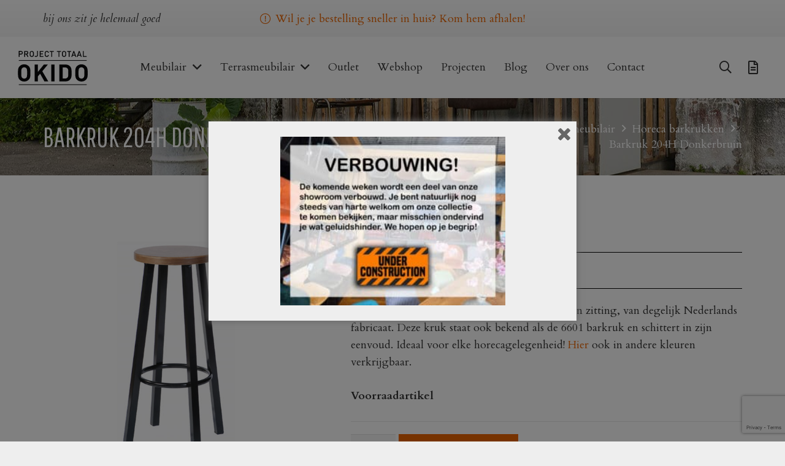

--- FILE ---
content_type: text/html; charset=utf-8
request_url: https://www.google.com/recaptcha/api2/anchor?ar=1&k=6LcQCrkUAAAAAOYMcUaaN6aNJoglqYT8qgG3Gf2K&co=aHR0cHM6Ly93d3cub2tpZG9idi5ubDo0NDM.&hl=en&v=cLm1zuaUXPLFw7nzKiQTH1dX&size=invisible&anchor-ms=20000&execute-ms=15000&cb=qe50zjfemzof
body_size: 44780
content:
<!DOCTYPE HTML><html dir="ltr" lang="en"><head><meta http-equiv="Content-Type" content="text/html; charset=UTF-8">
<meta http-equiv="X-UA-Compatible" content="IE=edge">
<title>reCAPTCHA</title>
<style type="text/css">
/* cyrillic-ext */
@font-face {
  font-family: 'Roboto';
  font-style: normal;
  font-weight: 400;
  src: url(//fonts.gstatic.com/s/roboto/v18/KFOmCnqEu92Fr1Mu72xKKTU1Kvnz.woff2) format('woff2');
  unicode-range: U+0460-052F, U+1C80-1C8A, U+20B4, U+2DE0-2DFF, U+A640-A69F, U+FE2E-FE2F;
}
/* cyrillic */
@font-face {
  font-family: 'Roboto';
  font-style: normal;
  font-weight: 400;
  src: url(//fonts.gstatic.com/s/roboto/v18/KFOmCnqEu92Fr1Mu5mxKKTU1Kvnz.woff2) format('woff2');
  unicode-range: U+0301, U+0400-045F, U+0490-0491, U+04B0-04B1, U+2116;
}
/* greek-ext */
@font-face {
  font-family: 'Roboto';
  font-style: normal;
  font-weight: 400;
  src: url(//fonts.gstatic.com/s/roboto/v18/KFOmCnqEu92Fr1Mu7mxKKTU1Kvnz.woff2) format('woff2');
  unicode-range: U+1F00-1FFF;
}
/* greek */
@font-face {
  font-family: 'Roboto';
  font-style: normal;
  font-weight: 400;
  src: url(//fonts.gstatic.com/s/roboto/v18/KFOmCnqEu92Fr1Mu4WxKKTU1Kvnz.woff2) format('woff2');
  unicode-range: U+0370-0377, U+037A-037F, U+0384-038A, U+038C, U+038E-03A1, U+03A3-03FF;
}
/* vietnamese */
@font-face {
  font-family: 'Roboto';
  font-style: normal;
  font-weight: 400;
  src: url(//fonts.gstatic.com/s/roboto/v18/KFOmCnqEu92Fr1Mu7WxKKTU1Kvnz.woff2) format('woff2');
  unicode-range: U+0102-0103, U+0110-0111, U+0128-0129, U+0168-0169, U+01A0-01A1, U+01AF-01B0, U+0300-0301, U+0303-0304, U+0308-0309, U+0323, U+0329, U+1EA0-1EF9, U+20AB;
}
/* latin-ext */
@font-face {
  font-family: 'Roboto';
  font-style: normal;
  font-weight: 400;
  src: url(//fonts.gstatic.com/s/roboto/v18/KFOmCnqEu92Fr1Mu7GxKKTU1Kvnz.woff2) format('woff2');
  unicode-range: U+0100-02BA, U+02BD-02C5, U+02C7-02CC, U+02CE-02D7, U+02DD-02FF, U+0304, U+0308, U+0329, U+1D00-1DBF, U+1E00-1E9F, U+1EF2-1EFF, U+2020, U+20A0-20AB, U+20AD-20C0, U+2113, U+2C60-2C7F, U+A720-A7FF;
}
/* latin */
@font-face {
  font-family: 'Roboto';
  font-style: normal;
  font-weight: 400;
  src: url(//fonts.gstatic.com/s/roboto/v18/KFOmCnqEu92Fr1Mu4mxKKTU1Kg.woff2) format('woff2');
  unicode-range: U+0000-00FF, U+0131, U+0152-0153, U+02BB-02BC, U+02C6, U+02DA, U+02DC, U+0304, U+0308, U+0329, U+2000-206F, U+20AC, U+2122, U+2191, U+2193, U+2212, U+2215, U+FEFF, U+FFFD;
}
/* cyrillic-ext */
@font-face {
  font-family: 'Roboto';
  font-style: normal;
  font-weight: 500;
  src: url(//fonts.gstatic.com/s/roboto/v18/KFOlCnqEu92Fr1MmEU9fCRc4AMP6lbBP.woff2) format('woff2');
  unicode-range: U+0460-052F, U+1C80-1C8A, U+20B4, U+2DE0-2DFF, U+A640-A69F, U+FE2E-FE2F;
}
/* cyrillic */
@font-face {
  font-family: 'Roboto';
  font-style: normal;
  font-weight: 500;
  src: url(//fonts.gstatic.com/s/roboto/v18/KFOlCnqEu92Fr1MmEU9fABc4AMP6lbBP.woff2) format('woff2');
  unicode-range: U+0301, U+0400-045F, U+0490-0491, U+04B0-04B1, U+2116;
}
/* greek-ext */
@font-face {
  font-family: 'Roboto';
  font-style: normal;
  font-weight: 500;
  src: url(//fonts.gstatic.com/s/roboto/v18/KFOlCnqEu92Fr1MmEU9fCBc4AMP6lbBP.woff2) format('woff2');
  unicode-range: U+1F00-1FFF;
}
/* greek */
@font-face {
  font-family: 'Roboto';
  font-style: normal;
  font-weight: 500;
  src: url(//fonts.gstatic.com/s/roboto/v18/KFOlCnqEu92Fr1MmEU9fBxc4AMP6lbBP.woff2) format('woff2');
  unicode-range: U+0370-0377, U+037A-037F, U+0384-038A, U+038C, U+038E-03A1, U+03A3-03FF;
}
/* vietnamese */
@font-face {
  font-family: 'Roboto';
  font-style: normal;
  font-weight: 500;
  src: url(//fonts.gstatic.com/s/roboto/v18/KFOlCnqEu92Fr1MmEU9fCxc4AMP6lbBP.woff2) format('woff2');
  unicode-range: U+0102-0103, U+0110-0111, U+0128-0129, U+0168-0169, U+01A0-01A1, U+01AF-01B0, U+0300-0301, U+0303-0304, U+0308-0309, U+0323, U+0329, U+1EA0-1EF9, U+20AB;
}
/* latin-ext */
@font-face {
  font-family: 'Roboto';
  font-style: normal;
  font-weight: 500;
  src: url(//fonts.gstatic.com/s/roboto/v18/KFOlCnqEu92Fr1MmEU9fChc4AMP6lbBP.woff2) format('woff2');
  unicode-range: U+0100-02BA, U+02BD-02C5, U+02C7-02CC, U+02CE-02D7, U+02DD-02FF, U+0304, U+0308, U+0329, U+1D00-1DBF, U+1E00-1E9F, U+1EF2-1EFF, U+2020, U+20A0-20AB, U+20AD-20C0, U+2113, U+2C60-2C7F, U+A720-A7FF;
}
/* latin */
@font-face {
  font-family: 'Roboto';
  font-style: normal;
  font-weight: 500;
  src: url(//fonts.gstatic.com/s/roboto/v18/KFOlCnqEu92Fr1MmEU9fBBc4AMP6lQ.woff2) format('woff2');
  unicode-range: U+0000-00FF, U+0131, U+0152-0153, U+02BB-02BC, U+02C6, U+02DA, U+02DC, U+0304, U+0308, U+0329, U+2000-206F, U+20AC, U+2122, U+2191, U+2193, U+2212, U+2215, U+FEFF, U+FFFD;
}
/* cyrillic-ext */
@font-face {
  font-family: 'Roboto';
  font-style: normal;
  font-weight: 900;
  src: url(//fonts.gstatic.com/s/roboto/v18/KFOlCnqEu92Fr1MmYUtfCRc4AMP6lbBP.woff2) format('woff2');
  unicode-range: U+0460-052F, U+1C80-1C8A, U+20B4, U+2DE0-2DFF, U+A640-A69F, U+FE2E-FE2F;
}
/* cyrillic */
@font-face {
  font-family: 'Roboto';
  font-style: normal;
  font-weight: 900;
  src: url(//fonts.gstatic.com/s/roboto/v18/KFOlCnqEu92Fr1MmYUtfABc4AMP6lbBP.woff2) format('woff2');
  unicode-range: U+0301, U+0400-045F, U+0490-0491, U+04B0-04B1, U+2116;
}
/* greek-ext */
@font-face {
  font-family: 'Roboto';
  font-style: normal;
  font-weight: 900;
  src: url(//fonts.gstatic.com/s/roboto/v18/KFOlCnqEu92Fr1MmYUtfCBc4AMP6lbBP.woff2) format('woff2');
  unicode-range: U+1F00-1FFF;
}
/* greek */
@font-face {
  font-family: 'Roboto';
  font-style: normal;
  font-weight: 900;
  src: url(//fonts.gstatic.com/s/roboto/v18/KFOlCnqEu92Fr1MmYUtfBxc4AMP6lbBP.woff2) format('woff2');
  unicode-range: U+0370-0377, U+037A-037F, U+0384-038A, U+038C, U+038E-03A1, U+03A3-03FF;
}
/* vietnamese */
@font-face {
  font-family: 'Roboto';
  font-style: normal;
  font-weight: 900;
  src: url(//fonts.gstatic.com/s/roboto/v18/KFOlCnqEu92Fr1MmYUtfCxc4AMP6lbBP.woff2) format('woff2');
  unicode-range: U+0102-0103, U+0110-0111, U+0128-0129, U+0168-0169, U+01A0-01A1, U+01AF-01B0, U+0300-0301, U+0303-0304, U+0308-0309, U+0323, U+0329, U+1EA0-1EF9, U+20AB;
}
/* latin-ext */
@font-face {
  font-family: 'Roboto';
  font-style: normal;
  font-weight: 900;
  src: url(//fonts.gstatic.com/s/roboto/v18/KFOlCnqEu92Fr1MmYUtfChc4AMP6lbBP.woff2) format('woff2');
  unicode-range: U+0100-02BA, U+02BD-02C5, U+02C7-02CC, U+02CE-02D7, U+02DD-02FF, U+0304, U+0308, U+0329, U+1D00-1DBF, U+1E00-1E9F, U+1EF2-1EFF, U+2020, U+20A0-20AB, U+20AD-20C0, U+2113, U+2C60-2C7F, U+A720-A7FF;
}
/* latin */
@font-face {
  font-family: 'Roboto';
  font-style: normal;
  font-weight: 900;
  src: url(//fonts.gstatic.com/s/roboto/v18/KFOlCnqEu92Fr1MmYUtfBBc4AMP6lQ.woff2) format('woff2');
  unicode-range: U+0000-00FF, U+0131, U+0152-0153, U+02BB-02BC, U+02C6, U+02DA, U+02DC, U+0304, U+0308, U+0329, U+2000-206F, U+20AC, U+2122, U+2191, U+2193, U+2212, U+2215, U+FEFF, U+FFFD;
}

</style>
<link rel="stylesheet" type="text/css" href="https://www.gstatic.com/recaptcha/releases/cLm1zuaUXPLFw7nzKiQTH1dX/styles__ltr.css">
<script nonce="hcG5aU-tLUwGMoiwKf5iJQ" type="text/javascript">window['__recaptcha_api'] = 'https://www.google.com/recaptcha/api2/';</script>
<script type="text/javascript" src="https://www.gstatic.com/recaptcha/releases/cLm1zuaUXPLFw7nzKiQTH1dX/recaptcha__en.js" nonce="hcG5aU-tLUwGMoiwKf5iJQ">
      
    </script></head>
<body><div id="rc-anchor-alert" class="rc-anchor-alert"></div>
<input type="hidden" id="recaptcha-token" value="[base64]">
<script type="text/javascript" nonce="hcG5aU-tLUwGMoiwKf5iJQ">
      recaptcha.anchor.Main.init("[\x22ainput\x22,[\x22bgdata\x22,\x22\x22,\[base64]/[base64]/[base64]/[base64]/[base64]/[base64]/[base64]/[base64]/[base64]/[base64]\\u003d\\u003d\x22,\[base64]\\u003d\\u003d\x22,\x22ScKfEsOSw7ckDcKSIMOzwq9VwrE3biRZclcoVcK0wpPDmw3CgWIwKU/Dp8KPwqjDiMOzwr7Dv8K2MS0Zw58hCcOVMlnDj8Knw6tSw43CgcOnEMOBwq/CkGYRwoDCucOxw6ldJgxlwrTDocKidyJzXGTDscO2wo7DgzFVLcK/wrnDncO4wrjCpMKuLwjDiGbDrsOTMMOiw7hsQVs6YSXDn1pxwo7DhWpwUMOHwozCicOgUDsRwok2wp/[base64]/CkG7DoCslwqYNw6LChcKZX13Ds8OUMVXDkMOjbsK4Vy/CkBlrw7dLwq7CrBsECcOYFDMwwpULasKcwp3Dv2nCjkzDkhrCmsOCwrDDjcKBVcOhW18Mw7pcZkJGTMOjbmXCmsKbBsKVw6QBFy/DqSErYnTDgcKCw4owVMKdcC9Jw6EWwpkSwqBXw4bCj3jCt8K+OR0BU8OAdMOGecKEa0RXwrzDkU01w48wdyDCj8Opwpk5RUVIw5k4wo3Ct8KSP8KEMj8qc13Ct8KFRcOAfMOdflA/BUDDpsKBUcOhw5DDujHDmlpPZ3rDjRYNbUsaw5HDnTPDiwHDo2bCrsO8wpvDs8O6BsOwAMO8wpZkTktecsKUw6jCv8K6aMOXM1xdOMOPw7t6w6LDsmx6wpDDq8OgwoA+wqtww7nCoDbDjGTDqVzCo8KBYcKWWiVewpHDk1zDiAkkcVXCnCzCocOywr7Do8O5e3pswr/Dl8KpYUDClMOjw7lew7tSdcKWFcOMK8KiwrFOT8OCw4how5HDuH9NAghAEcOvw4luLsOafTg8O1IPTMKhTcOtwrESw4M2wpNbRcO8KMKAGsO8S0/CgQdZw4Zjw6/CrMKeagRXeMKrwpQoJVfDgm7CqivDtSBOEQTCrCkVVcKiJ8KKQ0vClsKKwp/[base64]/Cu8Kuw5QQw6bDu8O+w6LCjm7CqcOXw6QGBzbCm8O0IzNoI8Kvw6kewqAKKQRkwrpJwoJ0dRjDvicjEcKoE8OQfcKnwqc8wosGwp7CnFBAeF/Dh0c9w4VbNgxNG8KQw67Dggc0Pg3CpkzCgsOyFcOQw5LDoMKnUiAjPCBXew/DrUbDt3PDvSs0w71jw6xTwp9TSjZuPMOrYEtlwrB1JBjCvcKfI1DCgMOhZMKQbMO/wrzCt8Kmw7tlw6sTwr9rQ8OvRMKNw5XDmMOjwpQBK8KIw55gw6LCjsOELsOrw79XwrkbcUVaMg0/[base64]/CrgTDt3HDu8Kfw7DCkMKVVGNzCsOyw79CZWx/wonDhxYMScK6w5/CusKwOUjDq2NnSkXCvFrDmcK9wqjCm1jCicK9w7rCsnfCvh3DrFwed8OJFH8cBlnCiANjcmwswrTCvcOmLFV2MRvCtsOewp0LGS4SfivCtcKbwqnCuMKxw4bCiC/DpsKfw6XCuwtLwpbDlMK5wqjDs8OfC07DncKawoJKw4Q8wpTDqcOew557wrVpMQddLcOuAXLDtyXCg8KdcsOdNcKRw7bDnsO/C8OJw7RAGcOWMFnDqg8fw45gcMO9RMK2U2YEw6okG8KuVUTClMKPCzbDvsKmAsOFcjHCmgBzRwLCpRXDu0kdE8KzZF1Lw7XDqSfCicK4woYiw7RLwp/DpMO/w6JkQkPDisOvwobDoEPDhMKJfcKpw4vDu2/Cun3Du8Otw77DmD5hP8KoCjTCiyPDnMOPw4vClRowX1rCqkTDlsOfJMKfw47DnhjCjlrCliJrw7jCiMKef0TCvhUjTR3DosOnfsKWJFzDiwTDvsKjdsKvHsO3w7LDvnc5w6TDkMKbKQsrw5jDkSzDtkdAwoFxwoDDgW1uAQrCjibCvCkQElDDviPDq1/CmQfDlC8IMTtpBGzDrCxYOnU+w5BoZcOrS38/bXvDrF1pwrV9TcOeXsOeZ1pfRcO5w4/[base64]/[base64]/Du0txw7jDmMODworDvzNjwrYyQ8OTGsOQw57Ch8OYSsKnVcKUworDisK/DcOKIcORI8OOwqPCiMKJw6E3wpLDtQ9kw6dGwpRKw6AowrbCnUvDlwfDgcKXwq/DgV9Iw7PDgMOHZl1hwrPDkVzCpRHDsmTDtGJuwowbw7YHw4MZMyMsNVh7BsOWJcOaw4Mqw4bCqHRDAyNlw7PDqsOmcMO/fkpUwq7DvcOAw5vDkMOfwq0Sw47Dq8OMDMK8w5/CiMOuMgwnw6bDlGLCgWHDvU7CphvCt0rChGgJUEsiwqJ/wpvDl3RswoHCp8OWw4fCtsOfw70twqN5N8OpwoBbDF8zwqZzO8Oxwr59w5QQN1sGw5UBfArCoMOuMiZUw7zDiCzDu8OAwozCqMK3wqjDqMKhHMOZYsKZwqwVMxlFKCnCksKZa8OKQMKtNMO0wrDDnz/[base64]/[base64]/[base64]/[base64]/[base64]/CrxZ6F8OtwrhiUMKqGUNwWMOiw7vClMOiw73ChiHChcKOwqPCpFXDm07CswbDgcKbCnPDiQrCth7DthdBwrJtwo9qwqbDiTwGwr/DoXtXw4XCpTjClEXCvDrDosOYw6w/w7vDsMKjDBLCvF7DjxtIJn7DpsOBwprClcOSPMKJw5sXwpnDjT4Gw5PClCVbRMKmwp/CncKoMMKLwpgswqjCgMOlSsK1wqzCvRfCt8OUJzxqDQttw6zCgDfCocKywrZZw4PCqsKdw6DCocKMwpB2eQoCw49VwpZdGBwvQMKrDkXCnBVfV8OdwqBKw4Z+wq3Cgi7ChsKSPmfDn8KtwqJEw70rJsOcwqTCvHRRGsKLwopnf3vCtipow4DDnx/[base64]/DjMKiWQljw4XDsG0LwqR/YMKXw6rCuMKTw7PCrE42bAQsKSh7EDddw6DDpX0TG8KBw7czw5jDnCp/UcOsKcKbA8Kbwq3DksKHV35pVwnDgkcSNsOXNifCoCEHwprDgsO3bsOlw5HDgXfCksKcwolRw7VKFsKKw5jCisKYw7dSw7fCoMK9wr/DjlTCnxrCrzLCmcOIw5HCigLCmcOpw5jDssK2Kx89w7l5w71aYMOdaSnDvcKgYAjDhcOpNkzChhvDpsOsBcOlY3o4wpTCtV07w7gdw6MoworCqx/CgMKAFMKHw60DTjA7LsOVFcOveTfCsVBrwrAqQEIww5fCq8ObPW3CjmjDpMKtO2HCp8OWN0onQ8K9w5fCnhlaw5nDmsOYw4/Ct0wLC8OoewggUxwbw5IicVxaWsK2w7J1PW9DQUjDgsKow4fChMKow7xhfAx9woHCsCHCvjXCmMOQw7ITDsKmLDAGwp5GGMOUw5woLsOhw5MowrjDo0jCmsO5HcOGDsKkH8KPTMKWR8O+wpEzERfDr2/DrwMEwp9qwpYxLF89HsKnD8OBU8OkdMOgLMOqwrjCgxXCl8Klwq8eeMOmLcKZwrAQJMORZsKnwqzCpx01w4IHYWTCgMOTQcO6S8O7wq1Xw6TDt8ONPhtzXMKkL8OjXsKoNihYNcKBw6XCiQLCl8O6w7FFTMK0P3FpWcOMwonDgcOuXMOawoYvK8OQw50icUzDiG/CicOUwrpUb8KSw4MeFyV/wqo4A8OCHcONw6sIPsKXMDoswqnCiMKuwoFZw73Dq8KfAHPCnW/CimgVFsKPw6c1wq3CjHQ7VEYNKngIwpwIYm16JcOzG3gEHFPCocKfAMKKwpbCjsOSw6bDkF48FMKGwoXDlBBKJ8OMw5JcF3/Cvwdif2ENwqrDs8ObwoHCglXDpwAeEcK2WA8BwoLDhklFwqfDtALCtkBvwpfCnXMSGxnDoGBow7zDvEnCkMKqwqggXsKYwqxLJT/[base64]/w6J/ccOTwp4EZzjDhsOnRcKNwownw4UTw43DvcK3TQdmAm3DkG42woHDtwIvw5HDucOzVcKtDD/Cq8OnSFPCrEokXB/DkcOAw4VsVsKxwr0/[base64]/CMKAw7p6E8ODR8ONw7UiTWLCnhjCum3DjXrDucOwKS/DnigBw7LDjjTCmcOxLW1Gw7DCksOiw6Yrw413DVJXahc1AMKBw7tMw5U7w6jDoQFHw7YLw5c6woMPwq/CmcK4K8OjQXECJMO4wph3HsOZw7TDlcKsw4NGbsOuw7dran59SsKkSHfCqMKbwoJAw7Z8w4bDg8OHDsOZbnHCtsOdwrZ/BMOmeHkGXMKvGS8SA2F5WsKhYnnCmBrCpwZuClDDsmMxwrB/wq8tw5fCkcKWwq7CocKUb8KaPl/DmFLDsjgcJ8KHYsK2czcMw4LCvTdWUcK5w79GwrAgwqh5wpAFwqTDj8KaPsK8DMKibncSw7Bsw5grw5jDsW1hN3bDq1NJAFdNw5V1NB8MwrZmZynDhsKYHyIdEAgSw73ChgFQZ8O9w5g2w5jDq8O0D0w0w7/Dhmkuw6IgOQnCgwg2HMO5w7pRw6jCs8OKWcOAEjzDp3QiwrTCssKBXgVdw4HCkE0Iw4/CikfDqcKLwqI6J8KJwpAYQMOzNUnDrCkTwr5Pw7pIw7bCpxzDqcKeEH7Dri3DjCDDnS7CgllpwoUBRnDCg0XCvUgldMKXw7XDmMKLCx/[base64]/DhD9Bw6BgTsKBHWTDjh8GZUHDu8KqbVJ9woFGw5Nkw60twpZuBMKGVMObw6Yzwqw/F8KJVMOGwroFwrvCpFxfw54OwpjCncK0w6DDjEtkw47Ch8OkGsKSw4PCicO6w7A2aGo2DMO5Z8ONCD0mwqQYJcOqwo7DrTswAR/Ct8KdwrZdHsKpfUHDgcOKDlpawq90woLDrE7CiBNgIxbClcKCD8KHwpcoZRM6PSA7ScKGw4x5GMKCGMKpRQxEw5PDssKjwpZbAmDCo0zCusKvGmJPRMKRSh3Cu0bDqmFtTDE/w53CqMKnwrfChn3Dp8Obwp8oPsKnw4LCmlrCuMKwZ8KHw6c2PMKTwonDkXvDlD/CrMKdwp7CgCPDrMKcX8OIw63Ck3MYKcKuwodPNcOeUht3WcKqw54twrwAw4nDl3wKwrTDt1pmVVILK8KpACQ5DmzCoH5SSEhUPSgJOSTDmjzDkgjCjCjCssKINR/[base64]/Dt8KWRXnClgzCnwPDm8ODC8KAwpgENgrCkgLDpsO7wonCt8OLw4jCtXLCtMO2wrzCkMOFwpLCnsK7BsKVXhM9ciLDtsO/w5nDi0FWAUkBAMO8ckczwo/DqGHDqcOUw57CtMO/w7DDvkDDqwErw5PCtzTDsUEtw4bCmsKpecK3w7jCisOgwoUzw5Zpw6/CjRomw6N8wpRXJMKlwpTDk8OODsK0wo7CoR/CkcKJwrXCuMOsUXTCrMKbw4EJw5Baw60Nw4sTw5jDgVTCn8OAw6jCmcK/w4zDscKbw7Blwo3DlDzDvlwzwr/DiHbCqcOmCg9BfxXDnFzCuH4uBWxrw67Cs8KhwoHDiMKgAMOAOjoGw4Rbw6ZWwrDDkcKlw511OcOxaF9/HcKgw6Qpw6MZbCtAw7QjesO+w7InwrDCn8KCw7EZwqzDjMO9OcOmc8OrRsKow4nClMOdwr89WR0Nb28kEcKaw6LDpMKgwpHCg8Krw5tawq8YOXMbbDXCjy8nw4Q3FsOuwp7CgTPDksKaQ0DCtsKowqvCkcKzK8OOwrrCt8Ouw6zCnG/Ch35rwoLCkMOTwrAMw6Ezw63CjMK9w7kacsKmKcOuSMK+w4rDr3oKWWMsw5jCvzkMw4LCtsOEw6h5M8Odw7d1w4rCuMKUwqRTwrwZBQJ7CsK0w6pLw6FNH1zDg8KfNDo9w7sPOE/Cm8Oewo4Vf8KawpHDqWYjwrVOw4nCiQnDmld4w47DrSspDGQ/[base64]/ClMKHasOlKTcswrgaQsKET0XChmgOAsOJF8Ktc8KhYcO1w5/DrMO6wrTChsKaAsOALsOnw4PCsgcFwrbDmWjDmMK7S1DDmFQBPcOfW8ObwqzCoAgNesKMBsOHwoZhFsO5EjwBU2bCqxcTwoTDgcO/w6puwqI/Ih5DIyTDnGzDpMK9w7kEWHV7wpjDhhLCq3xiahcnK8OywrVoAhIwJMOcw6vDnsO7VcK5w5lYB19DKcOdw6dvMsOiw6vDksOwI8O0MAJVwoTDqijDp8OLIhbCrMOkcEkAw7zCk1HDq0DDoVNPwoZhwqI7w6shwpjCtR3Cmg/Dngwbw5knw7xOw6HDpcKRwojCs8OVHEvDgcKtQiovw5VPwr5Hw5BXw4MnH19+w6PDp8Ohw6LCmcKfwrZvUmxpwpJ3OU7DusOWwp7Cq8OGwogBw4kaK0lETA9UYUB5w4xKwq/Cq8K3wqTCgyTDu8KYw6PDu3tDw7ZGwplow4/DuH7DhsKsw4rCucOsw77CkQQ7CcKKdsKaw4N5asKmwrHDncOLZcK8UsKCw7nCmEMawqxawrvDicOcG8KwT0/[base64]/[base64]/Ck8KaKcOZw4xMwrAjwrvCtsKAwobDisKvw7XDicKiwp3Cv39AAEHCrcKSd8OwPXNRw5dnwqTClMKIw6XDijPChcK/wrLDlwNUBkMTCnPCvkvDo8Olw417w5ZFDcKLwoDCoMO4w4A8w5d0w6w9wqpRwoxoFcO+LMK5J8OeTMONw79vAsOtfcOVwr7DvzLCucO/Nl3Co8OGw6JhwptAXxdSTgrCmGRQw5zCqMOCYAEgwonChXLDhiwJasKEXk9VUzoaF8KHdU99OcOaN8OuVUPDgMKNcn/DicKCw4pTdVLCjMKYwrbDhV/DmT7DvH58wqTCusOxJ8OsYcKORxnDtMO9aMOlwpnCvC3DuhRAwoDDrcKLw5XCtDDDoljDuMKDDsOHNRFOM8K/[base64]/wrbDucKHw4VBY8KGEsKmwosKw6INOA/DoMOGwo3CssKcS20aw5YZw7bCo8K2VMOgJcKyZ8KpFsK1CyVTwqcyBn45KW3CnHxgwo/[base64]/Du8KMdMOiLjVmPU0hwrUHw6UMw4h8wrTDhz7Co8KSw5ABwrh4C8OYNAPCqwFTwq7CicOKwpLClh3CkloCLcKwf8KBPcK+QsK3OmLDhCQ4Pw8QekvDsBJ+wq7Cn8OqT8Kbw5YUecOeHsO6FsKjdAtJBQppDwPDlkoTwpJ/w4XDunt7KcKNwo3DuMOPRMKXw5NKW0AKNsOpwrTCmgnCpQnChMOxQmxOwqQIwrVid8K+UhrCksO2w5LChDDCpWZjw4fDqGvDoAjCpkpgwp/Ds8OOwqc/w6shZMKGckbCqMKEWsOBwr/DrVMwwoHDuMObIQYGQMK0MjtOYMOiOHLDicKQwoHDunZPNDcTw4XCmMOcw7NvwqjCnU/Cgi9tw5DCqxNowpQ5SDcBM0PCh8K9wojDssOtw4ZhQXLCizsNwrJrN8OWXcKVwonDjQEPfBLCrUzDjHY/w6E7w47DtgVcL2Nla8OXw49gw4Ylw7FNw7LCoCbCvxfCrsKswo3DjhMvWMKbwr7DkTcfMcOAwp/DmMOKw73DqEvDpkZGDMK4EMKPPMKYwoTDvMKDCyJLwrvCkcOpJU0FDMK1CAHComAGwqRdAVFqKsKxaULDvVjCksOrK8KBUQ7CqmEtaMK0e8KPw5DCgwZrfMOEw4LCqsKkw4nDgzpaw49hMcOXw5YhK0/DhjlzMW1Dw4sswoscZsOUERhYdcK/SkrDlk4KZcOAwqAXw7jCscOFY8KLw6/CgsKdwpU/PRvCtMKcworCqG7ClE4qwrUWw5FMw7LDoF7CisObQMKuw4YfTsK8XcKHwrN6NcOtw6xZw57Dl8Knw4jCkwnCukZCesO/wqUUBxTCnMK7IcKcfsOAex8TE1HClcKobTdwUsO6csKTw7R0CyHDo0EUV2dUwrwAw7lmSMOkZMO2w7jCsTnCvAEqR0rCvmHDpMKoJMOualg2wpc+XQ7Ct3ZMwr8zw4/[base64]/O8KwEnDCuWXCl3zCgFVDO8KBIMKOw7TDtsKfw7rDoMK3dcOfw6/CjUjDsGbDh3Uhwoxmw5JBwpBuL8Kkw5LDj8ODJ8KZwqvDlD7CisO1QMKawpLDucOow6jCtMKYwqB6wpsuw4NTFCzCuDLDmikSTcKrD8K2bcKgwrrDkj5JwqtRYzPCiwYjw6oaVD3Dh8KDw57CvcKfwonCgBZCw6bCpsO5PMOOw41ww4Q2c8KTw61xMMK5wp/CumrCvcKKwozClx8sY8KIwppOLGnCgMKSC2fDqcOdBH5ifz/DqHLCvFNIw4MGdMKlD8OPw6TDicKvAEvDssOcwo3Dh8Kfw5p7w6RXTsKMwprCkMOCw4fCgWrCmMKDJScvTHLDvsOkwpMkGxwwwqLCvmtZXMKiw483RMOuaFXCpi3Cpz/DhQs4IijCpcOKw6BMecOeLTDCgMKFE25IwoPDuMKewp/Do0XDgVJww4YyU8KfEsOOURcIwoPCiy3DmcObNEDCt21BwonDlsKlwoImf8O+UXrCrcKtA0DCr3ZMd8OaKMKRwqLDkcKabMKiO8ONEVhlwqXCssK+woTDucOEA3vDpcO0w7xRPsKZw5bDo8Kow4Z4DhHClsOLPVMmdQzCgcOJw7LCrsOvWWICK8ONRMKbw4Bcwr04I0/DvcOJw6YOwpTDjTrDkWvDvsOSR8KSY0BiAMOzw51LwrLDp23DpcOrRcKABD3Do8O/dsKYw5N/ADsWE0I2RsOKIkrCvsOTcsOkw6DDrMOaNsOZw7h8wr7CjsKBw5MXw5Y3O8OyKS9ww5JCRsOLw7dNwoQhw6jDgMKCwrTDjA/CgcK7RMKYNip4dEVrT8OOWMOrw4dYw5LCvMKPwr7CtcOWw4nCm21RYSwnBglefw9Nw5TCisKgS8OHDDXCj1/DiMOVwp/[base64]/[base64]/wp/CucKsAxciwrHCqltZw6gtwrXCosO/VwrDv8K+wofCjUTDnzFCw5LCtMK/OcKEwpvCucOXw4t0wrB7BcOlL8KuE8OFwp/Cn8KHw7PDpVvCvHTDnMOWT8O+w57CjMKGeMOOwokJYgTCuzvDhEtXwpfCnjNkwpLDpsOrFsOQXsOnM3rDlVTCrMK+DcOFwoMsw7HCg8OEw5XDmw0oR8OpKF/DnG/CiWfDmU/DqCh6wqFZOcKbw6rDq8KKwr1wRkHCnGlmLgXDg8OOTsOBJWpxwogvUcK9KMO9wpDCscKqKi/DscO8woHCqnc8wozCscOBT8KfD8KaQybDscOtN8OtSAsEw5U9wrTCkMOgEsOBPMOYwqTCgznCo3saw6fDtDTDng9GwprCjCAPwqlUf28/w5scw6l5XkHDlznCn8Kgw6DClDrCs8KCF8O6GWh/D8OWJ8KFwrPCtnrCv8OfZcKjKzbDgMKiwp/DjsKfND/CtMO8dsKzwrVtwoLDl8O5w4bCuMOoHGnCiUXDicO1w6tfwrbDrcK3HA9WF1lOw6rDvkxbARbCqmNywr3DqcK2w5UZK8OdwpxBwq5uw4c8Sy/Cg8KPwp51dMKtwqMQWMKRwp5Cw4nCgS5sZsKmw7zCqsKOw4YcwpvCvAPCj2BbEiY4QhbDpMKOw6Z4dl0zw7XDlsKjw4zCrlPCh8O7RUA8wrXDr3ouHcKQwpLDu8OGbMOjCcOZwrbDlXp3Jl3DmzDDrMOVwp/Dt1XCjcOBJmTCgcKOw5YXB3vCiWXDiyLDvSbCjQQGw4rDt051bwkbZ8KXakEZVQzDgMKUXVouWMONPMKhwrpGw4ZrTsKYaClpwqLCt8KhGSjDmcKsMsKYw6pbwpsIXnkEw5XCrBDCoTlIwqYAwrUTCcKsw4RWcnTCmMOGOwkBw6nDt8KEw7DDncOvwqzCqA/DkAnCp1rDpm7DlcOueXXCpk9vXcOtw51Vw7HDk2/DlcOzNFbDs1rDu8OQVsOoHMKnwr/CikYOw5Ylwp04LsK1wop5wpvDk07DjMKXP2LDrwcCI8O2MmHDpCA4AV9tWcK2wqvCrMOow7VGAGHCgMKASzdow6M+CgfDmGDCqcOMWcKBesKyScOjw7vDiBPCrHXDosKFw49fwotxHMKXw7vCo17Dv1nCpw/DpVbClAfCn0DDgiAuQUHDvCYASDlTLsOySTXDnMOnwpnDicK0wqVgwoYaw7HDq3LCpmJUasKLIBoTc0XCpsKlF1nDhMO4wqvCphJ3IH3CssKGwrxSXcKuwrIiwrsCCsOiNBYIFsOhw7VlZW5Sw6kpTMOswrIZwoJCA8OaRD/Du8Oiwrw1w6PCk8OiCMKXwrZqbMKAVXPCpnrChWTCh0Vvw6ZeQU16YwbDviBsMMOpwrxkw4HDq8OUw6jDhF05L8KIXsOpXCVkT8OjwpsVwpXCqTR1w6oywpFcwpfCnRsJfRVyQMKDwrTDnQ/ClsK3wrvCgynCkV3DhWgSwqrDlDlbwrjCkAY6c8OVO0srEMKXZMKTDmbDmcK/KMOkwqzDisKSGxhnwqp2TUp2w7BhwrzCqsOTw53Dlw7DusKfw4NtYMOwZkTChMOBUHh8wrnCmnrCgcK0IMOcZmIvZAfDuMKaw7PDu1fDpHnDl8OYw6s/c8O0w6HCnxnCqHEmwo5GJMKNw5TClsKHw5TCpsOcQg3DmsOMB2DCtRlBFMK6w68tNVFYLmUCw4lTw6A0cXsBwpzDkcOVTEDCkwgeZcOPSxjDgsKeYcOHwqwjGV3DmcKTfnTCncKEGUlNc8OACMKgGMKrw4nCgMOkw419XMO8A8OQwoIfbRDCi8KCdH/CnRdgwoMdw49uF3zCpGNywpwMaTjCmiTChsOgwoYaw6h2K8KUIsKsfMONQMOew4rDlMOBw5rChmMBw7ozKV9/[base64]/[base64]/[base64]/DjsKDw5NhD1sfCE1cw5F/[base64]/OmvDtlrDnsOQc8OrW3oaw4vDj8KQw40GH8ORwrxKGMOBw613e8K9wphICsKHfWxpwqhyw7bCgsKqwqDCn8KxccOzw5vCgkxTw5/[base64]/DlgksPFkOemgxwoISwonDtVTCn8OHwonDuk8/wqjCj1Epw4/DjzMlM1/Dq0rDg8O+wqY0wpDDrcOUwqbDn8OIw6tDcXc1AsKXZl9pwo7CtMOwGcOxe8O6KsK9w4LCpQodfsO5ScOXw7ZVw5zDkG3DsCLDhMO9w47CpnwGG8K0EV1VKAPClcKFwqcjw7/Cr8KAOXzCqhBBGcORw7dew6Fvw7JnwozDt8K9b07Cu8KLwpnCt0HCqsKIRcOkwpg/w6XColfCtMKINsK9aU1hPsKGwpPDhUpwHMKgPsOAw7x8RMO1ITMeM8O+O8OAw4HDh2R7PV0sw4HDhsK/Z1/CrMKIw53DvxvCoFjDgAvCr2Erwr3CqcOQw7vDgysYJGhUw4MyTsOQwqFIwq/[base64]/Ct8OddmLDrsOqWMO2HMKEw5jCp8OtMX/DrcONw4PCocOAXsOhwpjDu8OPwopvw4kjJS02w70ZVms4eyHDoCbCn8OTFcK/IcOow78mWcO+LsOUwplVw6fCq8KmwqrDngzDtMO/[base64]/CjFfDmCTDjMKCw59yw6svczBowrNEFMKJwr4rYH/CiyrCpWpaw5xtwpVBUFbCpAfDiMK9w4N9dsOLw6zCn8O/dH1dw5hhdkEdw5cMCsKXw759w5xjwoMrSMKkDMKqwqJHfjBvJGjCrCBADmjCssK8M8K8GcOnD8KfCUwww4ERXCHDhG/Cl8OVw63DqsKGwrsUJ3fDqcKjI3DDu1UbIwgLCMKDP8OJZcK9w7zDshrDhMORwoDDj2YGBBdSw43DmcKpBcKuTcK8w5wJwqbCjsK4acOmwqYdw43Cnyc+WHllwoHDrg8gO8Ovwr8Hw4XDosKjc3dsfcKLOXDCinzDnsOVWMKJPBHChMO7wp7DiETCtsK/W0Qvw6VLHgLCpWFCwqM6P8ODwoNiFcKmf3vCpjlkwoEgwrfDjnp8wp4OKcOEVHfDojDCvVZ2DEJqwpVEwrLCrkFYwqpDw5lme2/CgMOIEsKdwp3DiBMkSz5/MhrDocOXw5TDrMKrw7dYQMOudXNdwp7DkRNcw4bDrMK5OXTDvcKSwqJFLlDDrxwIw70WwobCsGwcdMKzWHJjw5UoKsKNw7JbwodGBsKDecOewrNbFSvCuVXCjcKOdMKdFsKyaMOEw57Cj8Kuwr0Dw53DvWUCw7LDk0nDpkNlw5Q8ccK+ASfCusOAwp/DgMObZ8KPeMOOF08SwrVkwoArPMKSw7DDsWTCvyBRHMK4GMKRwpDCuMKGwo7CrsOOwqfCkMK4KcOMHit2C8K+CTTDgsOQw7xTbBIQUUbDrsKAw6/DpR97w7h7w7IETzDCr8OXwo/CtsOVwqUcPcKswqDCn27Dk8O1RBUNwpvCu19DAsKuwrUTw6QUb8KpXQlyEkJIw5hDwrnDvx4Tw7zDisKUBjzCm8KCw5vDm8KBwobCgcKsw5Z3w4Z1wqTDlWpSw7PDpkg2w5TDrMKKwodLw5bCiTgDwrrChm/ChcKRwrgKw5JbfMO1GQ9BwpzDgiDCiF7DmWTDlXHCjcKQKGZ4wqg9w4LCmhPDisOPw44QwrBDLsKlwrXDssKFwrXCgyYww5TCrsOLT105wqPCmB5+Ukl/w7zCmWEFME/CumLCvknCgMOuwofDunPDs1fCisKGAnlYwrzDg8K9wqDDsMOxW8KywoE0ZifDvHsWw5bDrk0McMKKCcKdfh/Dv8ORBMOndMKvwopEwpLCnXDCq8OJdcOgY8KhwoBgNsOqw4xswpzDncOqa3diU8KAw5JvcMKZc27DicOgwqp1ScOIw4fDhjDCgAMxwrdywoFBWcK+d8KiagPDvGRCZMO/wp/DicOCwrDDjsKAw7jCnBvCvE3DncKjwr3Dg8Ocw7rCuQLCgcK+S8KPcyfDrsO1wrHCr8OAw7HCmcKGwpYIcMKhwo54VxAVwqo1wqkmCMKkw5XDgUDDlcKww4PCkMOSEQFIwpZDw6HCiMKtwq5sBsKWJXLDl8O8wpTCoMOJwqbCmQPDvlvCo8OSw7/Ct8Otwq8ow7ZlBMO7wrE3wqBqQcOxwpoYccKEw6V4N8KVwpVmwrtPw6nCr1nDvBjCjjbCvMO9FMOHw41KwrrCrsOYGcOuWSVWT8KfZzxPdcOMHMKYZMOIE8Olw4DDr03Dp8OVw7/[base64]/CncO/AVBkwrrCrV15w4XDnMOQbsOsw4DCjcOaCHxsDsOPwqNxdcOUc38JYsOGw7LDksOKwrbCj8O9L8KgwrwKJsK+wp3CuhDDsMO0RkzDhSYxwqZ7wpvCkMOZwqc8YT/Du8O/[base64]/DsxMeJh3DsDxdwqdcwrxmE8OsacO0wo3Dg8O5HsKnwrc8EDFHZ8KWw6TDq8OswqccwpMiw5PDncK0VsK5wqoGasO7wroNw5TDucO5w58fX8K/CcOLJMOgw4x4wq1gw5tww4LCsgEMw4PCsMKFw7V7KcKvLzvCicKzbD3Cqx7Dl8K+wrzCtxdyw5jCpcOQEcODTsOcw5FxWUskw6/DusKlw4U1a2zCl8K+wpjCmmYBw7HDp8O7c2TDssOFKgjCnMO/[base64]/[base64]/[base64]/[base64]/[base64]/CsmIgwoPCjcO0NsOSw5Ymw5k7YVNNwpxGVsKcw65OCEsuw4JzwpPCkxvDjMKBNj9Bw7/DuGlbP8Ojwq3DksO0wpfCpXLDjMK8RnJjwpfDiEhTeMOzwphuwoPCocK2w408w5JzwrPCo00JRiTCjcKoKlBOwqfCgsKePV5YwpbCr2TCoDwaPj7CjXUgEw3ConfCqCRPFjbCscK/w6nCtRXDu0kOIMKlw5ZhDMKHwpIgwoPCjsOFDw5ZwrnDt0HChw3Ds2vCi1otT8OULsOYwrQmw5/DiRN1wprCvcKOw5/CknHCrhBGAxXChcKlw4EHOmZjDMKfwrrDhTXDjCptdR/DqcKnw5LCjMOic8Ocw7XDjyItw4YaJnw2OH3Dj8OoQ8KNw6Ffw4rCgwjDmE7DhEhQZ8KdR2sqZ157d8KCKMO/w4nCryXCmcOXw7d5wpfDugjDvMOOYcOjKMOiDU57XmYpw74WKF7CtcK3diwuwpfDpV5LHcOQRk/DlRnDk2kjesO2PjPCgcOpwpvCnSsnwozDgBNEPcOPLFYjXgPDscKHwpBxV27DusOnwrTCkcKFw7kQworDv8O8w6fDk2fCs8KUw7HDhwTCj8K0w67CoMKEEF7DicKQSsOcwoIQesKyJMOvTsKPI2QUwqoFecOaPEvDn1HDr33Co8OoRQ/CqEXCtsOiwqfCmkPCj8OBwrcLc1okwqprw6sfwo7Dn8K5fMK4NMKxDRfDs8KCEsOYQT1Cwo7DmMKXw7nDv8Kxw7nDrsKHw6I3wqzChcOFD8OsGcOWw7R9wqkrwqR7CGfDmsKbdMOyw7I+w6JiwrMWBw96w71qw6x4CcO8QHV2wrDDkcK1w67CosKgTxvCvTDDog3CgH/Ck8OVZcOVLyzCiMOPO8Ofwq1eMC7Dq2TDiiHCuhI5wqbCnh0/wpPDtMKwwoVVw7lAalrCs8OJwpMKQS8oL8K4w6vDmMKrDsOwMcKQwrYvMMKVw63DtcK7DQMpw7XCrjl9RRJnw67CqcOKEsONRhbCiExXwoJKZFbCpcOgw5p/[base64]/DvsOCDQogdngQw4HChmJFe2J1NCbDuWjCkGkCQFc0woTDrn/ChAJ4VWMMVnAKNMKWw5QtXQLCtcKIwoENwo4EcMOfGMKLPhhLDsOEwrhawo96w5zCpcKXYsKTFGLDtcOcB8KYwrHCgBRRwonDmmzCoSnClMKzwrjDk8Kdw5wgw5FrVi0Rwo98fF5kw6TDtsOcDsOIw5PDu8K9wpwRAMOyTTBWw5psOMKnw4Fjw4N6V8Onw7FlwoBawp/[base64]/QsKtWsOcwr/Cv8KzwpHCpU9Cw7fCgcO8RB4sc8KeKhTDljLChwTCqsKQFMKTw7/DnsOadXHCuMOjw509PsKzw6/DrkHCqsKGHlrDsjDCty/[base64]/[base64]/CqsORw4LCoTNqaMOSTcKEXUTChEBhw5pUwqIqHcOCwpLCrVnCrn5rFsKIFMK+w78MOThCGzcpDsKRw4XCgHrDscKEw4LDnyVeJnATbTAgw5kVw4HCnlUzwrvCug3CsGTCvMOBXsO6DMKvwphsSxnDqsK2AUfDmMOgwr3Dky3Drlw2wo/[base64]/VsOQw4fDh8Okwp/Cq8OlwqvCnUdHwrIEQU/CmDNQV3PDsgDCqMOiw6bDqnJYwohKwoAnwpRKFMKuY8KANRvDpMKOwrJ+EzZzTsOjEmMnWcK+w5taLcOqesOre8KfKV7CnzgvbMKvw7AawpjDhMKYwoPDo8Khd38CwoxPAMOFwpjDj8OMHMObOMOVw6U+w5kWw57DgFXDu8OrHGEaKE/Dp3jCmTAjaV4jZHrDkDbDqUrDj8O9cBIJWsObwq/[base64]/fMKZwoEzJEw5ccKJXS/DkC7CqsOZw7DCm8O6UsObwrQ2wqfDtMKPEgDCm8KIfMK6AxZzCsO3AEHDsBA8w63CviXDqmHDq37ChWDCrXgqwqnCvx/DkMOdZjs/FMOPw4d1w5MLw7rDowUQw6RnLsKBWgDCtsKNLcOoZ2TDrRPDtAlGOzoDHsOsNMOfw7Aww6FeFcOLwpPDlHcRCAvDjsKiwp8GOsKIJyPDhMOTwrnCvcK0wp1/[base64]/CosK9AmdLHj0IfMOMHn/ChjBvWxxWCjjDjwnCsMOqW0V3w5h2OsOTPMK0ccOKwo0rwpHCtEQfFATCvxlxSjUMw5ZRbyfCsMOIM2/CmHNWwq4xD3M/w53Dn8KRw5nCjsOAwo5ww5bDgVtmwqXCjcKlwrDCrsKPGj9ZFsKzGinCvMOOU8OtNXTDhT49wrzCucOQw7/ClMK4w45VIcOGGALCucO1w700wrbDrgPDssOQWMOQHsOAGcKmXUMUw7xZGsKWEzTCicOZRB3DrT/CmmhsXsOCw5ccw4NYwoFVwok8wolxw5RFLlMFwrlUw7RXeEDDrMKnV8KGbcObNMKoScODRUfDuW4Sw4JXWSPCgcOkJFcKQcKgdzLCs8OyTcOmwrXDhsKLTgrDh8KPLQ7CjsKhw4zCnMK2wqc1bcOBwpE2JSDCjCTCsE/DusOKX8K6f8OGcXl8wqbDlT5owqDCtDJ5RMODw5AQOGc2wqTDsMOlH8KaFQsWWyXDksKsw6hhw5HDmXvCjELCuCTDumN2wo/DrsOvw7wJIsOtw6nCosKpw6IUc8K8wpLCvcKUUcOMeMOzw5lZAgBIwo3DrlXDu8OxQcO1w7YWwqFdJMKlaMOmw7hgw4kIS1LDrj97wpbDjT8LwqYAJDHDmMKVw63CtQDCoCJnPcO7SwHDucObwp/CqcKlwprChXNDH8Kkwq90aRvCvMKTwpMpB0snw4LCs8OdMcOnw4gHWgbClcOhwqwnw4kQVcKSw7DCvMOtwpHDrcK4RXHCoCV8FFvCmHtaa2k/fcOzwrYWc8KkFMKca8OOwpgNa8KZw70VMsK0LMKaJFR/w4XCs8KVM8OLDxdCSMO+W8Omw5/[base64]/NiITwrlVw5PDoBBIwo9KwrISQCvCr8Kxw757IsKQwpzCogJCccO9w7fDtnfClw1xw5sewootDMKHDXkywoTDsMO7E38Pw6Qdw6LDnj5Dw6rDoRcYaAnCiDEeRMKKw5rDn0dTCcOcVHMlFsK4Oi4kw6fCoMOnJyrDg8OAwq/Dmg0twpPDv8OXw4FIw4LDucORZsKMNhotwonCtS/DlX43wq7CkhpUwprDu8OHTlQfMMOXJxsWcHXDqsKSZMKnwqvDpsOVLkpswoF9XcKVDcOFIMO3K8OYIcOXwqjDvsO0HFnCr0g5w4rCqsO9ZcKLw4Evw7HDmMOE\x22],null,[\x22conf\x22,null,\x226LcQCrkUAAAAAOYMcUaaN6aNJoglqYT8qgG3Gf2K\x22,0,null,null,null,0,[16,21,125,63,73,95,87,41,43,42,83,102,105,109,121],[5339200,597],0,null,null,null,null,0,null,0,null,700,1,null,0,\x22CvkBEg8I8ajhFRgAOgZUOU5CNWISDwjmjuIVGAA6BlFCb29IYxIPCJrO4xUYAToGcWNKRTNkEg8I8M3jFRgBOgZmSVZJaGISDwjiyqA3GAE6BmdMTkNIYxIPCN6/tzcYADoGZWF6dTZkEg8I2NKBMhgAOgZBcTc3dmYSDgi45ZQyGAE6BVFCT0QwEg8I0tuVNxgAOgZmZmFXQWUSDwiV2JQyGAA6BlBxNjBuZBIPCMXziDcYADoGYVhvaWFjEg8IjcqGMhgBOgZPd040dGYSDgiK/Yg3GAA6BU1mSUk0GhwIAxIYHRG78OQ3DrceDv++pQYZxJ0JGZzijAIZ\x22,0,1,null,null,1,null,0,1],\x22https://www.okidobv.nl:443\x22,null,[3,1,1],null,null,null,1,3600,[\x22https://www.google.com/intl/en/policies/privacy/\x22,\x22https://www.google.com/intl/en/policies/terms/\x22],\x22lGcq5zapK+fYGxCjr1xxfpne93TJZzN4tUh1AyU18Ek\\u003d\x22,1,0,null,1,1762004893585,0,0,[139,162],null,[2,194,163,111],\x22RC-X__w3x05zneKaw\x22,null,null,null,null,null,\x220dAFcWeA7jUkGz73Erbi9Jz8Kf5wqY_i6_1FZ1RswiBKlC8oDsm_anBiXfeZUlW_AdEh3DKgjEMJ4-AqPCsei8jHshYjpEhghFfA\x22,1762087693358]");
    </script></body></html>

--- FILE ---
content_type: text/css
request_url: https://www.okidobv.nl/wp-content/themes/okido/style.css?ver=8.24.2
body_size: 535
content:
/*
Theme Name: Okido
Template: Impreza
Version: 1.0
Author:	UpSolution
Theme URI: http://impreza.us-themes.com/
Author URI: http://us-themes.com/
*/

/*Add your own styles here:*/

.l-subheader .w-cart {
        z-index: 9999;
}

/* Cookie wall add */

.cookie-notice {
    max-width: 25rem!important;
}

.cookie-notice p,
.cookie-popup p,
.cookie-popup ul li,
.cookie-popup .label{
    font-family: Cardo!important;
        font-size: 0.9rem!important;
}

.cookie-notice p,
.cookie-popup p {
    margin-bottom:1rem;
}

.cookie-popup ul li {
    margin:0;
}

.cookie-notice .notice-content,
.cookie-popup .popup-content,
.cookie-popup .popup-options,
.cookie-popup .popup-options-info{
    padding: 1.2rem!important;
}

.cookie-popup {
    max-width: 49rem!important;
}

.cookie-notice .notice-heading,
.cookie-button,
.cookie-popup .popup-heading{
    font-size: 0.9rem!important;
}

.cookie-popup .options-list .icon img {
    max-width: 6rem!important;
}

.cookie-popup .label {
    color: #333!important;
    font-size: 100%!important;
}

.cookie-notice .notice-heading,
.cookie-popup .popup-heading,
.cookie-button{
    background: rgba(236, 101, 0, 1)!important;
    border: none!important;
    text-transform: uppercase!important;
    padding: 0.8rem 1.4rem!important;
}

.cookie-button:hover {
    background: #cc5500!important;
    color: #fff!important;
}


/* 04-10-2020 okidobv.com, lelijke grijze balk weg  */
html[lang="en-US"] .l-section.with_overlay{
    display:none;
}


/* 
	padding-top wordt niet toegepast op de engelse site  
*/
@media(min-width:900px){

	html[lang="en-US"] .l-section.width_full.with_img{
		padding-top:166px;	
	}
	
	html[lang="en-US"] .l-section.height_medium{
		padding-top:166px;
	}
	
	html[lang="en-US"] .page-id-141218 .height_medium{
	
		padding-top:0;
	}

}

--- FILE ---
content_type: application/javascript
request_url: https://www.okidobv.nl/wp-content/plugins/yith-woocommerce-featured-audio-video-content-premium/assets/js/ywcfav_content_manager.min.js?ver=1.3.4
body_size: 539
content:
var players=[],hide_gallery_trigger_and_onsale_icon=function(e){jQuery(".woocommerce span.onsale:first, .woocommerce-page span.onsale:first").hide()},show_gallery_trigger_and_onsale_icon=function(e){jQuery(".woocommerce span.onsale:first, .woocommerce-page span.onsale:first").show()},hide_or_show_trigger_icon=function(e){e.hasClass("ywcfav_video_modal_container")||e.hasClass("yith_featured_content")?jQuery(ywcfav_args.product_gallery_trigger_class).hide():jQuery(ywcfav_args.product_gallery_trigger_class).show()},init_modal=function(e){e.each(function(){jQuery(this).find("a.ywcfav_show_modal").venobox()})};jQuery(document).on("ywfav_custom_content_created",function(e,a,o){var n=jQuery(o).attr("id");n=n.replace("_html5_api",""),-1===players.indexOf(n)&&(players[n]=a)}),jQuery(document).on("ywcfav_before_slide_show",function(e,a){if(void 0!==players[a]){var o=jQuery(document).find("iframe#"+a+", div#"+a);if(o.length){var n=o.parent();n.hasClass("youtube")?players[a].pauseVideo():(n.hasClass("vimeo"),players[a].pause())}else(o=jQuery(document).find("video#"+a)).length&&players[a].pause()}}),jQuery(document).on("ywcfav_after_slide_show",function(e,a){if(void 0!==players[a]&&"no"!==ywcfav_args.autoplay){var o=jQuery(document).find("iframe#"+a+", div#"+a);if(o.length){var n=o.parent();n.hasClass("youtube")?(players[a].mute(),players[a].playVideo()):(n.hasClass("vimeo"),players[a].play())}else(o=jQuery(document).find("video#"+a)).length&&players[a].autoplay("muted")}var r=jQuery(document).find(ywcfav_args.current_slide_active_class);hide_or_show_trigger_icon(r)});var modal_content=jQuery(document).find(".ywcfav_video_modal_container");init_modal(modal_content),jQuery(document).on("ywcfav_after_init_zoom",function(e){var a=jQuery(document).find(".ywcfav_video_modal_container");init_modal(a)}),jQuery(document).ready(function(e){var a=e(document).find(".woocommerce-product-gallery, .images"),o=e(document).find(".ywcfav_thumbnails_video_container"),n=e(document).find(".ywcfav_thumbnails_audio_container");o.length&&o.appendTo(a),n.length&&n.appendTo(a);var r=e(document).find(".yith_featured_content"),i=ywcfav_args.current_slide_active_class.replace(".","");(e(document).find("figure > div").length>0||r.hasClass(i))&&jQuery(ywcfav_args.product_gallery_trigger_class).hide()});

--- FILE ---
content_type: image/svg+xml
request_url: https://www.okidobv.nl/wp-content/uploads/2021/11/Okido_projecttotaal_logo.svg
body_size: 3900
content:
<?xml version="1.0" encoding="utf-8"?>
<!-- Generator: Adobe Illustrator 26.0.1, SVG Export Plug-In . SVG Version: 6.00 Build 0)  -->
<svg version="1.1" id="Laag_1" xmlns="http://www.w3.org/2000/svg" xmlns:xlink="http://www.w3.org/1999/xlink" x="0px" y="0px"
	 viewBox="0 0 231.4 117.4" style="enable-background:new 0 0 231.4 117.4;" xml:space="preserve">
<style type="text/css">
	.st0{fill:#070809;}
</style>
<g>
	<path class="st0" d="M39,97.7c-3.8,3.8-8.4,5.9-14.5,5.9s-10.8-2.1-14.6-5.9c-5.4-5.4-5.3-12.2-5.3-21.5s-0.2-16,5.3-21.5
		c3.8-3.8,8.5-5.9,14.6-5.9s10.7,2.1,14.5,5.9c5.4,5.4,5.4,12.2,5.4,21.5S44.4,92.3,39,97.7z M31.2,61.2c-1.5-1.7-3.9-2.9-6.7-2.9
		c-2.9,0-5.3,1.1-6.8,2.9c-2,2.3-2.6,4.8-2.6,15.1s0.5,12.8,2.6,15.1c1.5,1.7,3.9,2.9,6.8,2.9c2.9,0,5.2-1.1,6.7-2.9
		c2-2.3,2.6-4.8,2.6-15.1S33.3,63.5,31.2,61.2z"/>
	<path class="st0" d="M89.3,103.2L75.5,78.7l-7,8.3v16.2H58V49.4h10.5v23.4l19-23.4h12.8L82.5,70.8l19.1,32.4H89.3z"/>
	<path class="st0" d="M111.2,103.2V49.4h10.5v53.8H111.2z"/>
	<path class="st0" d="M170.8,98.1c-3.6,3.6-8.6,5.1-14.2,5.1h-19.4V49.4h19.4c5.6,0,10.7,1.6,14.2,5.1c6,6,5.4,13.4,5.4,21.5
		C176.3,84.1,176.9,92,170.8,98.1z M163.5,62.1c-1.8-2.2-4.2-3.3-7.9-3.3h-7.9v35.1h7.9c3.6,0,6-1.1,7.9-3.3c2-2.4,2.3-6.3,2.3-14.4
		S165.5,64.5,163.5,62.1z"/>
	<path class="st0" d="M222.5,97.7c-3.8,3.8-8.4,5.9-14.5,5.9s-10.8-2.1-14.6-5.9c-5.4-5.4-5.3-12.2-5.3-21.5s-0.2-16,5.3-21.5
		c3.8-3.8,8.5-5.9,14.6-5.9s10.7,2.1,14.5,5.9c5.4,5.4,5.4,12.2,5.4,21.5S227.9,92.3,222.5,97.7z M214.7,61.2
		c-1.5-1.7-3.9-2.9-6.7-2.9c-2.9,0-5.3,1.1-6.8,2.9c-2,2.3-2.6,4.8-2.6,15.1s0.5,12.8,2.6,15.1c1.5,1.7,3.9,2.9,6.8,2.9
		s5.2-1.1,6.7-2.9c2-2.3,2.6-4.8,2.6-15.1S216.8,63.5,214.7,61.2z"/>
</g>
<g>
	<rect x="7.2" y="112.6" class="st0" width="217.5" height="2"/>
	<rect x="7.2" y="35.4" class="st0" width="217.5" height="2"/>
</g>
<g>
	<path class="st0" d="M14,17.5H9.7v7.3H6.9V6.1H14c3.6,0,6,2.4,6,5.7S17.7,17.5,14,17.5z M13.9,8.7H9.8v6.2h4.1c2,0,3.3-1.1,3.3-3.1
		S15.8,8.7,13.9,8.7z"/>
	<path class="st0" d="M34.8,24.9L30.9,17h-3.5v7.9h-2.8V6.2h7.2c3.5,0,5.8,2.3,5.8,5.5c0,2.7-1.6,4.4-3.7,5l4.3,8.3L34.8,24.9
		L34.8,24.9z M31.5,8.7h-4.2v5.9h4.2c1.9,0,3.2-1.1,3.2-2.9C34.7,9.9,33.4,8.7,31.5,8.7z"/>
	<path class="st0" d="M53.7,23.1c-1.3,1.3-2.9,2-4.9,2s-3.6-0.7-4.9-2c-1.8-1.8-1.8-3.9-1.8-7.5s0-5.7,1.8-7.5c1.3-1.3,2.9-2,4.9-2
		s3.6,0.7,4.9,2c1.8,1.8,1.8,3.9,1.8,7.5S55.5,21.2,53.7,23.1z M51.5,9.7c-0.7-0.7-1.7-1.2-2.8-1.2s-2.1,0.4-2.8,1.2
		c-0.9,1-1.1,2-1.1,5.8s0.2,4.8,1.1,5.8c0.7,0.7,1.7,1.2,2.8,1.2s2.1-0.4,2.8-1.2c0.9-1,1.1-2,1.1-5.8S52.4,10.7,51.5,9.7z"/>
	<path class="st0" d="M62.2,25c-1.9,0-3.3-0.5-4.5-1.8l1.9-1.9c0.7,0.7,1.3,1.1,2.7,1.1c2.1,0,3.4-1.3,3.4-3.7V6.1h2.8v12.8
		C68.4,22.9,65.6,25,62.2,25z"/>
	<path class="st0" d="M74.1,24.9V6.2H86v2.5h-9.1v5.5h7.8v2.5h-7.8v5.6H86v2.5H74.1V24.9z"/>
	<path class="st0" d="M96.9,25c-1.9,0-3.6-0.7-4.9-2c-1.8-1.8-1.8-3.9-1.8-7.5s0-5.7,1.8-7.5c1.3-1.3,3-2,4.9-2c3.4,0,6,2,6.7,5.7
		h-2.9c-0.4-1.9-1.7-3.2-3.8-3.2c-1.1,0-2.1,0.4-2.8,1.1c-0.9,1-1.1,2.1-1.1,5.8s0.2,4.8,1.1,5.8c0.7,0.7,1.7,1.1,2.8,1.1
		c2.1,0,3.4-1.3,3.8-3.2h2.9C103,23,100.3,25,96.9,25z"/>
	<path class="st0" d="M114.2,8.7v16.1h-2.8V8.7h-5.1V6.2h13.1v2.5H114.2z"/>
	<path class="st0" d="M137.3,8.7v16.1h-2.8V8.7h-5.1V6.2h13.1v2.5H137.3z"/>
	<path class="st0" d="M157.1,23.1c-1.3,1.3-2.9,2-4.9,2s-3.6-0.7-4.9-2c-1.8-1.8-1.8-3.9-1.8-7.5s0-5.7,1.8-7.5c1.3-1.3,2.9-2,4.9-2
		s3.6,0.7,4.9,2c1.8,1.8,1.8,3.9,1.8,7.5S158.9,21.2,157.1,23.1z M155,9.7c-0.7-0.7-1.7-1.2-2.8-1.2c-1.1,0-2.1,0.4-2.8,1.2
		c-0.9,1-1.1,2-1.1,5.8s0.2,4.8,1.1,5.8c0.7,0.7,1.7,1.2,2.8,1.2c1.1,0,2.1-0.4,2.8-1.2c0.9-1,1.1-2,1.1-5.8S155.9,10.7,155,9.7z"/>
	<path class="st0" d="M169.9,8.7v16.1h-2.8V8.7H162V6.2h13.1v2.5H169.9z"/>
	<path class="st0" d="M188.5,24.9l-1.3-3.8h-7.4l-1.3,3.8h-3l6.8-18.7h2.3l6.9,18.7H188.5z M183.6,10.4l-2.9,8.3h5.7L183.6,10.4z"/>
	<path class="st0" d="M205.9,24.9l-1.3-3.8h-7.4l-1.3,3.8h-3l6.8-18.7h2.3l6.9,18.7H205.9z M201,10.4l-2.9,8.3h5.7L201,10.4z"/>
	<path class="st0" d="M212.6,24.9V6.2h2.8v16.1h9v2.5h-11.8V24.9z"/>
</g>
</svg>
